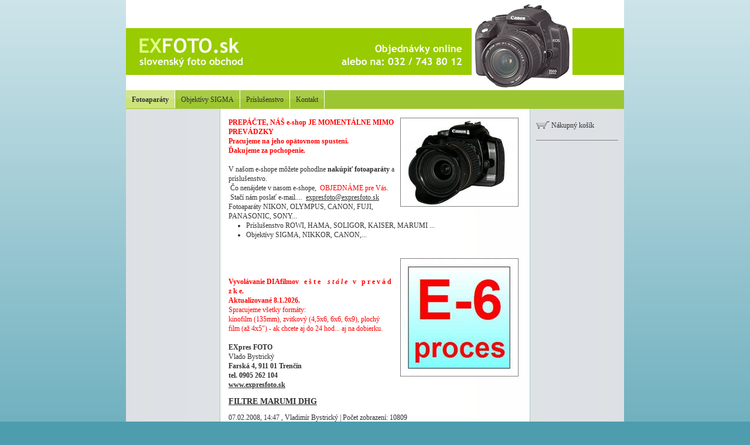

--- FILE ---
content_type: text/html
request_url: http://www.exfoto.sk/
body_size: 7323
content:
<!DOCTYPE html PUBLIC "-//W3C//DTD XHTML 1.0 Transitional//EN" "http://www.w3.org/TR/xhtml1/DTD/xhtml1-transitional.dtd">
<html xmlns="http://www.w3.org/1999/xhtml" xml:lang="sk" lang="sk">
<head>
	<meta http-equiv="Content-language" content="sk" />
	<meta http-equiv="content-type" content="text/html; charset=utf-8" />
	<meta name="description" content=", FOTOBCHOD, FOTOPRÍSLUŠENSTVO, NIKON, CANON, FUJI, PANASONIC, OLYMPUS,  FOTOAPARÁT, FOTOAPARÁTY, E-6, E-6 process, vyvolávanie diafilmov, diafilmy, DIA, bazár, fotobazár," />
	<meta name="keywords" content=", NIKON, CANON, FUJI, PANASONIC, OLYMPUS, FOTOBCHOD, PRÍSLUŠENSTVO, FOTOPRÍSLUŠENSTO,  FOTOAPARÁT,FOTOAPARÁTY,APARÁTY, E-6, E-6 process, vyvolávanie diafilmov, diafilmy, DIA,  D 500, bazár, fotobazár," />
	<title>FOTOOBCHOD,NIKON, CANON, FUJI, PANASONIC, OLYMPUS,FOTOAPARÁT, FOTOAPARÁTY, E-6 process, bazár, fotobazár, Exfoto.sk - obchod a e-shop Trenčín - fotoaparáty, objektívy, príslušenstvo za dobré ceny...</title>
<link href="http://exfoto.biznisweb.sk/domain/exfoto/templates/special/menus/menu-10/default/style.css" rel="stylesheet" type="text/css" media="screen" />
	<link href="http://exfoto.biznisweb.sk/domain/exfoto/templates/special/screen.css" rel="stylesheet" type="text/css" media="screen" />
	<link href="http://exfoto.biznisweb.sk/domain/exfoto/templates/special/main_d-2.css" rel="stylesheet" type="text/css" media="screen" />
    <style type="text/css">
#siteMain {background: #ffffff url(http://exfoto.biznisweb.sk/domain/exfoto/templates/special/templates/000/default/main_bg_duo.png) repeat-y;}
body {background: #EFEFEF url(http://exfoto.biznisweb.sk/domain/exfoto/templates/special/templates/000/default/site_bg.png) repeat-x;}
#siteHead {background: white url(http://exfoto.biznisweb.sk/domain/exfoto/templates/special/templates/000/default/head_bg.jpg) no-repeat left top;}
#logoBack {background: url(http://exfoto.biznisweb.sk/domain/exfoto/templates/special/logoback/logo_bg_l-1.gif) no-repeat; height: 140px;}
</style>
<link href="http://exfoto.biznisweb.sk/domain/exfoto/templates/special/templates/000/default/additional.css" rel="stylesheet" type="text/css" media="screen" />
</head>
<body>
	<div id='webSite'>
		<div id='siteHead'>
		  <div id='logoBack'>
		    <h1><a href='/'>Exfoto.sk - obchod a e-shop Trenčín - fotoaparáty, objektívy, príslušenstvo za dobré ceny...</a></h1>		    		    		    		  </div>
		</div>
		<div id='siteMain'>
<div id='menuBar'><div id='myMenu'>
<ul>
<li class="select"><a title = "FOTOOBCHOD,NIKON, CANON, FUJI, PANASONIC, OLYMPUS,FOTOAPARÁT, FOTOAPARÁTY, E-6 process, bazár, fotobazár," href="/" class="select">Fotoaparáty</a>
</li>
<li ><a title = "Objektívy SIGMA pre CANON, NIKON, PENTAX, SONY,TELEKONVERTOR " href="/objektivy-sigma/" >Objektívy SIGMA</a>
</li>
<li ><a title = "PRÍSLUŠENSTVO, FOTOPRÍSLIŠENSTVO, FILTER, OBJEKTÍVY," href="/prislusenstvo/" >Príslušenstvo</a>
</li>
<li ><a  href="/kontakt/" >Kontakt</a>
</li>
</ul></div></div><div id='leftBar'><div id='myMenu'><div class='cleaner'></div></div><br />					</div>			<div id='mainBar'><div style='clear:both;'><p><img style='float: right; margin-left: 10px; margin-bottom: 5px; border: 1px solid gray;' src='/resize/domain/exfoto/files/canon/eos400dtamron18-250.jpg?w=200&amp;h=200?w=200&amp;h=200' alt='eos400dtamron18-250' /><p>
	<strong><span style="color:#f00;">PREPÁČTE, NÁŠ e-shop JE MOMENTÁLNE MIMO PREVÁDZKY</span></strong></p>
<p>
	<strong><span style="color:#f00;">Pracujeme na jeho opätovnom spustení.</span></strong></p>
<p>
	<strong><span style="color:#f00;">Ďakujeme za pochopenie.</span></strong></p>
<p>
	 </p>
<p>
	V našom e-shope môžete pohodlne <span style="font-weight: bold">nakúpiť fotoaparáty</span> a príslušenstvo.</p>
<p>
	&nbsp;Čo nenájdete v nasom e-shope,&nbsp; <span style="color: #ff0000">OBJEDNÁME pre Vás</span>.&nbsp;&nbsp; &nbsp;Stačí nám poslať e-mail....&nbsp; <a href="mailto:expresfoto.tn@mail.t-com.sk">expresfoto@expresfoto.sk</a><br />
	Fotoaparáty NIKON, OLYMPUS, CANON, FUJI, PANASONIC, SONY...</p>
<ul>
	<li>
		Príslušenstvo ROWI, HAMA, SOLIGOR, KAISER, MARUMI ...</li>
	<li>
		Objektívy SIGMA, NIKKOR, CANON,...<br />
		 </li>
</ul>
<p>
	&nbsp;&nbsp;</p>
</p></div><div style='clear:both;'><p></p></div><div style='clear:both;'><p><img style='float: right; margin-left: 10px; margin-bottom: 5px; border: 1px solid gray;' src='/resize/domain/exfoto/files/e-6.jpg?w=200&amp;h=200?w=200&amp;h=200' alt='e-6' /><p>
	 </p>
<p>
	 </p>
<p>
	<span style="color:#f00;"><strong>Vyvolávanie DIAfilmov&nbsp; &nbsp;e š t e&nbsp; &nbsp;&nbsp;<em>s t á l e</em>&nbsp; &nbsp;v&nbsp; &nbsp;p r e v á d z k e. </strong></span></p>
<p>
	<strong style=""><font color="#ff0000">Aktualizované 8.1.2026</font></strong><strong><font color="#ff0000">.</font></strong></p>
<p>
	<span style="color:#f00;">Spracujeme všetky formáty:<br />
	kinofilm (135mm), zvitkový (4,5x6, 6x6, 6x9), plochý film&nbsp;(až 4x5")&nbsp;- ak chcete aj do 24 hod... aj na dobierku.&nbsp;</span></p>
<p>
	 </p>
<p>
	<strong>EXpres FOTO</strong></p>
<p>
	Vlado Bystrický</p>
<p>
	<strong>Farská 4, 911 01 Trenčín</strong></p>
<p>
	<strong>tel. 0905 262 104</strong></p>
<p>
	<strong><a href="http://www.expresfoto.sk">www.expresfoto.sk</a></strong></p>
</p></div><div class='cleaner'></div><h2 class='subtitle title'></h2><link rel="alternate" type="application/rss+xml" title="RSS 2.0" href="/objects/news/rss.php" /><div class="cleaner"></div>
<div class="news-wrap"><div class="news">
<h2><a href="/post/filtre-marumi-dhg-3/">FILTRE MARUMI DHG</a></h2>
<div class="news-date"><span class="date_time">07.02.2008, 14:47</span> <span class="display_name">, Vladimír Bystrický</span> <span class="comments"></span> <span class="views"> | Počet zobrazení: 10809</span></div>
<p><p><strong>FILTRE MARUMI DHG&nbsp; ( D</strong>igital<strong> H</strong>igh<strong> G</strong>rade <strong>)&nbsp;</strong></p>
<p><strong></strong></p> <a class="more" href="/post/filtre-marumi-dhg-3/">Celý článok...</a><div class="cleaner"></div></p>
</div>         


<table class="news" cellpadding="0" cellspacing="0" border="0" width="98%" style="display: none">
<tr>
<td width="35%" align="left"></td>
<td width="30%" align="center"></td>
<td width="35%" align="right"></td>
</tr>
</table>
</div></div>
<div id='rightBar'><div id='myMenu'><div class='cleaner'></div></div>    <div class="cartdiv">
        <div id="icon-cart">
        <a href="/objects/product/cart.php"><img src="/templates/universal/icon_cart.gif" /> Nákupný košík</a>
        </div>
    </div>
					<div class="cleaner2"></div></div>			<div class='clearBoth'></div>
		</div>
		<div id='siteFoot'>
			<div id='rightFoot'>
<a href='http://www.biznisweb.sk/'>Tvorba stránok</a>: <a href='http://www.biznisweb.sk/'>BiznisWeb.sk</a>, <a href='http://www.flox.sk/'>Redakčný systém</a> <a href='http://www.flox.sk/'>Flox</a>
            
            </div>
			<div id='leftFoot'><strong>Všetky ceny sú s DPH. </strong>(c)od 2006 Expresfoto, <a href='/kontakt/' title='Kontakt'>Kontakt</a>
            
            </div>
			<div class='cleaner'></div>
		</div>
	</div>
</body>
</html>


--- FILE ---
content_type: text/css
request_url: http://exfoto.biznisweb.sk/domain/exfoto/templates/special/menus/menu-10/default/style.css
body_size: 1510
content:
#menuBar { background-color: #9CC631; }


	#myMenu ul li {
		list-style: none;
	}


#myMenu li a {
 	height: 24px;
	text-decoration: none;
	}
	
#myMenu li a:link, #myMenu li a:visited {
	color: #2D3339;
	display: block;
	background: url(menu2.gif);
	padding: 8px 0 0 10px;
	}
	
#myMenu li a:hover, #myMenu li.select a {
	color: #2D3339;
	background: url(menu2.gif) 160px 0px;
	padding: 8px 0 0 10px;
	}
	
	
	#myMenu ul li
{
 width: 145px;
 float: left;
 margin: 0 0 0 0;
 padding: 0 0 0 0;
}





#myMenu li.select a:link, #myMenu li.select a:visited {
  height: auto;

}
#myMenu li a {
  height: auto;
  width: 149px;
	}	
#myMenu li a:link, #myMenu li a:visited {
	padding-bottom: 7px;
	}
	
#myMenu li a:hover {
	padding-bottom: 7px;
	}
	
#myMenu li a:active {
	padding-bottom: 7px;
	}
	
#myMenu li.select a:link, #myMenu li.select a:visited {
	padding-bottom: 7px;
  }
#myMenu ul li
{
 width: 159px;
}
#myMenu ul li ul li {
 width: 144px;
}
#myMenu ul li ul li a {
 width: 134px;
}
#myMenu ul li ul li ul li {
 width: 129px;
}
#myMenu ul li ul li ul li a {
 width: 119px;
}
#myMenu ul li ul li ul li ul li {
 width: 114px;
}
#myMenu ul li ul li ul li ul li a {
 width: 104px;
}
#myMenu ul li ul li ul li ul li ul li {
 width: 89px;
}
#myMenu ul li ul li ul li ul li ul li a {
 width: 89px;
}
#leftBar #myMenu, #rightBar #myMenu { 
	background-color: #CEE773;
	position: relative; 
	height: auto; 
	width: 100%; 
}

--- FILE ---
content_type: text/css
request_url: http://exfoto.biznisweb.sk/domain/exfoto/templates/special/screen.css
body_size: 6257
content:
a, body {color: #303030; line-height: 140%;}
body {font-family: Verdana; font-size: 75%; text-align: center;}
body, h1, h2, h3, h4, h5, h6, li, p, ul {margin: 0px; padding: 0px;}

.clearBoth {clear: both;}

#webSite {margin: 0px auto; text-align: left; width: 760px;}
#siteHead h1 {font-size: 180%; position: relative; padding: 0px 0px 0px 10px;}
#siteHead h1 a {text-decoration: none;}
#siteHead h2 {color: #000000; font-size: 120%; padding: 0px 0px 0px 12px;}
#siteHead h2.invert {text-align: right; color: #000000; font-size: 120%; padding: 0px 20px 0px 12px;}
#siteHead h3 {color: #000000; font-size: 90%; padding: 4px 0px 0px 12px;}
#siteFoot {background: #91A7BF; padding: 15px 15px 10px 15px;}
#logoBack img {margin-top: 10px; margin-left: 10px; border: 0px; position:relative;}
#siteMain {position: relative; height: 100%; padding-bottom: 20px;}

#leftBar #myMenu {margin: 0px;}
#leftBar div {margin-left: 10px;}

#rightBar #myMenu {margin: 0px; }
#rightBar div {margin-right: 10px;}

#siteFoot #leftFoot {
	position: relative;
	float: left;
	width: 49%;
}
#siteFoot #rightFoot {
	position: relative;
	float: right;
	width: 49%;
	text-align: right;
}

/* FLOX OBJECTS STYLING */

/* HEADINGS AND OTHER */
.subtitle {
	margin-bottom: 10px;
	font-size: 140%;
}
.texte {
	margin-bottom: 20px;  
}
#mainBar ul {
	margin-left: 10px;
}
.sitemap {
	margin-left: 20px;
}
#mainBar h3 {
	margin-top: 10px;
	margin-bottom: 10px;
	font-size: 120%;
}
#mainBar h4 {
	font-size: 110%;
}
#mainBar h2 {
	font-size: 120%;
	margin-bottom: 10px;
}
#mainBar h1 {
	font-size: 140%;
	margin-bottom: 10px;
}
#rightBar h2, #leftBar h2 {
	font-size: 120%;

}

input {
	font-family: Verdana;
}
.hide {
	display: none;
}
.cleaner {
	clear: both;
}
.polla {
	margin-bottom: 8px;
}
hr {
	height: 1px; border-style: none; color: gray; background-color: gray; 
}

/* GALLERY */
.galeria {
	display:block;
	float:left;
	width: 135px;
	_height:135px;
	min-height:135px;
	border: 1px solid #D5D5D5;
	margin: 3px;
	text-align:center;
	background-color: none;
	font-size: 8pt;
}
.galeria img {
	border: 1px solid #434981;
	margin: 5px;
}
#outer { text-align:center;	width: 135px;
height: 135px; overflow: hidden; position: relative;}
#outer[id] {display: table; position: static;}

#middle {position: absolute; top: 50%; } /* for explorer only*/
#middle[id] {display: table-cell; vertical-align: middle; position: static;}

#inner {position: relative; top: -50%; _left: -50%;} /* for explorer only */
#inner[id] {position: static;}  /* <--- optional */

.image {
	text-align:center;
}
.galeria .textin, .image .textin {
	clear:both;
	text-align:center;
}

.tooltip{
width: 200px; color:#000;
font:lighter 11px/1.3 Arial,sans-serif;
text-decoration:none;text-align:center
}

.tooltip span.top{padding: 30px 8px 0;
    background: url(../../../objects/product/bt.gif) no-repeat top}

.tooltip b.bottom{padding:3px 8px 15px;color: #548912;
    background: url(../../../objects/product/bt.gif) no-repeat bottom}



/* PRODUCT */
.product, .product-full {
	border: 1px solid #DADADA;
	margin: 0;
	padding: 0;
	margin-top: 10px;
}
.product h2, .product-full h2 {
	font-size: 120%;
	margin: 0;
	padding: 0;
	margin-bottom: 8px;
}
.product-full h1 {
	font-size: 150%;
	margin: 0;
	padding: 0;
	margin-bottom: 8px;

}
form {
	margin: 0;
	padding: 0;
}
.product form, .product-full form {
	margin: 5px;
	margin-left: 8px;
}
.product img, .product-full img {
	border: 1px solid #707070;
	margin-right: 10px;
}
.product span, .product-full span {
	color: #6A6A6A;
}
.product table tr td.text2 span, .product table tr td.text2 input, .product-full table tr td.text2 span, .product-full table tr td.text2 input {
	margin-left: 15px;
}
.product table tr td.text2 input, .product-full table tr td input {
	margin-top: 4px;
}
.product-full {
	border: none;
}
.product-full .formSubmit, .product .formSubmit2 {
	margin-left: 10px;
	height: 22px;
	width: 125px;
}
tr.hovtab:hover {
	background-color: #E3E5E9;
}

/* COMMENTS */

.comment_title { font-weight: bold;background-color: #E3E5E9;  }
.comment_title { border: 1px solid #B6B6B6; }
.comment_who { border-left: 1px solid #B6B6B6; }
.comment_q {border-right: 1px solid #B6B6B6;}
.comment_text { border-bottom: 1px solid #B6B6B6; border-left: 1px solid #B6B6B6; border-right: 1px solid #B6B6B6; padding-bottom: 5px; }
.cite { margin: 5px; padding: 3px; border: 1px solid #DDDDDD; font-style: italic; }


.ftd {padding-right: 5px; text-align: right;}
.table-box {border: 1px solid #B6B6B6; font-size: 90%;}
.table-box td, .table-box th {padding: 2px 5px;}
.table-box th {background: #DADCE0; color: black;}
.datum {width: 110px;}
.meno {width: 150px;}
.prispevok {width: 212px;}

/* NEWS */

.news {
	margin-bottom: 15px;
	clear: both;
}
.news-d {
	margin-bottom: 5px;
}
.news-date {
  margin-bottom: 8px;
}

/* GUESTBOOK */

table tr.gb1 {
	background: #DCDFE6;
}
table tr.gb2 {
	background: #E8EAEE;
}


/* LOGIN FORM */

.loginform {
	clear: both;
	padding-top: 15px;
	padding-bottom: 15px;
}
.loginform h4 {
	font-size: 110%;
}

.loginform {
	border-bottom: 1px solid gray;
	margin-bottom: 10px;
}
/* SEARCH */

.searchdiv {
	clear: both;
	padding-top: 10px;
	border-bottom: 1px solid gray;
	margin-bottom: 10px;
}
.searchdiv .searchText {
	width: 95%;
}
.cleaner2 {
	clear: both;
	padding-bottom: 5px;
}
a.chbx {
	text-decoration: none;
	cursor: default;
	color: #000000;
}

#mainBar li {
	margin-left: 20px;
	_margin-left: 0px;
}
#mainBar ul {
	_position: relative;
	_left: 20px;
}



/* CART */
#leftBar .cartdiv, #rightBar .cartdiv {
    padding: 0px;
	margin: 0px;
	padding-top: 5px;
	margin-bottom: 5px;
}
#icon-cart {
	padding-left: 0px;
	margin-left: 0px;
	border-bottom: 1px solid gray;	
}
#icon-cart a, #icon-cart a:visited {
	display: block;
	height: 18px;
	padding-left: 0px;
	padding-top: 15px;
	padding-bottom: 15px;
	text-decoration: none;
}
#icon-cart img {
	vertical-align: text-top;
	border: none;
}
#icon-cart a:hover {
	
}


--- FILE ---
content_type: text/css
request_url: http://exfoto.biznisweb.sk/domain/exfoto/templates/special/main_d-2.css
body_size: 1061
content:

#menuBar {height: 32px;}
#menuBar a {text-decoration: none;}
#menuBar ul {list-style-type: none;}
#menuBar li {border-right: 1px solid #ffffff; display: inline; padding: 0 1em 0 1em;}
#menuBar li:first-child {border-left: 0;}
* html #menuBar {height: 1%;}
* html #menuBar li {margin: 0 0.5em 0 -0.5em;}

#leftBar {float: left; width: 160px;}
#leftBar ul {list-style-type: none;}
#leftBar ul li ul {margin-left: 10px;}
#leftBar ul li.select {font-weight: bold;}
#leftBar ul li.select ul {font-weight: normal; list-style-type: square; margin-left: 15px;}
#leftBar ul li.select ul li.select {font-weight: bold;}
#mainBar {float: left; padding-left: 30px; _padding-left: 20px; padding-top: 15px; width: 410px;}
#rightBar {float: right; width: 160px;}


#leftBar #myMenu {
	margin-top: 10px;
}
#menuBar #myMenu ul li, #menuBar #myMenu ul li a, #menuBar #myMenu ul li a:visited {
	width: auto;
}
#menuBar #myMenu ul li a{
	padding-right: 10px;
}
#menuBar #myMenu ul li.select {font-weight: bold;}
#leftBar #myMenu { margin-left: 1px; }


--- FILE ---
content_type: text/css
request_url: http://exfoto.biznisweb.sk/domain/exfoto/templates/special/templates/000/default/additional.css
body_size: 888
content:
body {background-color: #4D9DAF;}
#siteFoot {background-color: white;

}
#siteHead {border-bottom: 1px solid #ffffff; height: 153px; width: 100%;}
/*#siteHead {background: #C50000 url(head_bg.png) no-repeat left top; margin-top: 30px;}*/

#siteHead h1, .h1Fix {
	padding-top: 14px;
	padding-left: 25px;
	font-family: "Trebuchet MS", Arial;
	font-weight: bold;
	font-size: 250%;
	display:none;
}
#siteHead h1 a, #siteHead h1 a:visited, .h1Fix a, .h1Fix a:visited {
	color: #274C53;
}

#siteHead h2, .h2Fix {
	font-family: "Trebuchet MS", Arial;
	font-size: 130%;
	color: #274C53; 
	padding-left: 25px;
	display:none;
}

#webSite {
    width: 850px;
}
#mainBar {
    width: 495px;
    padding-left: 15px;
  
}
#rightBar div {
    margin-left: 10px;
}


      .h1Fix a, .h1Fix a:visited {

      text-decoration: none;

      font-weight: bold;

      }